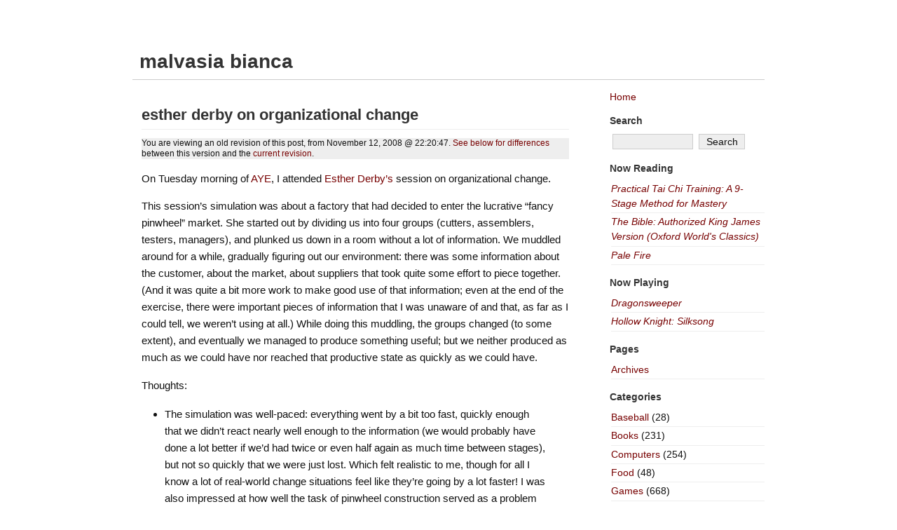

--- FILE ---
content_type: text/html; charset=UTF-8
request_url: https://malvasiabianca.org/archives/2008/11/esther-derby-on-organizational-change/?rev=1277
body_size: 12943
content:
<!DOCTYPE html PUBLIC "-//W3C//DTD XHTML 1.0 Transitional//EN" "http://www.w3.org/TR/xhtml1/DTD/xhtml1-transitional.dtd">
<!-- Don't underestimate the Power of the Source -->

<html xmlns="http://www.w3.org/1999/xhtml" lang="en-US">

<head profile="http://gmpg.org/xfn/11">
	<meta http-equiv="Content-Type" content="text/html; charset=UTF-8" />
<title>
	 esther derby on organizational change  |   malvasia bianca	</title>

	
	<link type="text/css" href="https://malvasiabianca.org/wp-content/themes/basic2col/css/classes.css" media="all" rel="stylesheet" />
	<link type="text/css" href="https://malvasiabianca.org/wp-content/themes/customb2c/style.css" media="screen" rel="stylesheet" />
<!--[if lte IE 7]>
	<link type="text/css" href="https://malvasiabianca.org/wp-content/themes/customb2c/style-ie.css" media="screen" rel="stylesheet" />
<![endif]-->
	<link type="text/css" href="https://malvasiabianca.org/wp-content/themes/basic2col/css/print.css" media="print" rel="stylesheet" />

	

	<link rel="alternate" type="application/rss+xml" title="RSS 2.0" href="https://malvasiabianca.org/feed/" />
	<link rel="alternate" type="text/xml" title="RSS .92" href="https://malvasiabianca.org/feed/rss/" />
	<link rel="alternate" type="application/atom+xml" title="Atom 0.3" href="https://malvasiabianca.org/feed/atom/" />
	<link rel="pingback" href="https://malvasiabianca.org/xmlrpc.php" />
		<link rel='archives' title='December 2025' href='https://malvasiabianca.org/archives/2025/12/' />
	<link rel='archives' title='November 2025' href='https://malvasiabianca.org/archives/2025/11/' />
	<link rel='archives' title='October 2025' href='https://malvasiabianca.org/archives/2025/10/' />
	<link rel='archives' title='September 2025' href='https://malvasiabianca.org/archives/2025/09/' />
	<link rel='archives' title='July 2025' href='https://malvasiabianca.org/archives/2025/07/' />
	<link rel='archives' title='June 2025' href='https://malvasiabianca.org/archives/2025/06/' />
	<link rel='archives' title='April 2025' href='https://malvasiabianca.org/archives/2025/04/' />
	<link rel='archives' title='March 2025' href='https://malvasiabianca.org/archives/2025/03/' />
	<link rel='archives' title='January 2025' href='https://malvasiabianca.org/archives/2025/01/' />
	<link rel='archives' title='December 2024' href='https://malvasiabianca.org/archives/2024/12/' />
	<link rel='archives' title='November 2024' href='https://malvasiabianca.org/archives/2024/11/' />
	<link rel='archives' title='October 2024' href='https://malvasiabianca.org/archives/2024/10/' />
	<link rel='archives' title='September 2024' href='https://malvasiabianca.org/archives/2024/09/' />
	<link rel='archives' title='August 2024' href='https://malvasiabianca.org/archives/2024/08/' />
	<link rel='archives' title='July 2024' href='https://malvasiabianca.org/archives/2024/07/' />
	<link rel='archives' title='June 2024' href='https://malvasiabianca.org/archives/2024/06/' />
	<link rel='archives' title='May 2024' href='https://malvasiabianca.org/archives/2024/05/' />
	<link rel='archives' title='April 2024' href='https://malvasiabianca.org/archives/2024/04/' />
	<link rel='archives' title='February 2024' href='https://malvasiabianca.org/archives/2024/02/' />
	<link rel='archives' title='January 2024' href='https://malvasiabianca.org/archives/2024/01/' />
	<link rel='archives' title='December 2023' href='https://malvasiabianca.org/archives/2023/12/' />
	<link rel='archives' title='November 2023' href='https://malvasiabianca.org/archives/2023/11/' />
	<link rel='archives' title='October 2023' href='https://malvasiabianca.org/archives/2023/10/' />
	<link rel='archives' title='September 2023' href='https://malvasiabianca.org/archives/2023/09/' />
	<link rel='archives' title='August 2023' href='https://malvasiabianca.org/archives/2023/08/' />
	<link rel='archives' title='July 2023' href='https://malvasiabianca.org/archives/2023/07/' />
	<link rel='archives' title='May 2023' href='https://malvasiabianca.org/archives/2023/05/' />
	<link rel='archives' title='April 2023' href='https://malvasiabianca.org/archives/2023/04/' />
	<link rel='archives' title='March 2023' href='https://malvasiabianca.org/archives/2023/03/' />
	<link rel='archives' title='February 2023' href='https://malvasiabianca.org/archives/2023/02/' />
	<link rel='archives' title='January 2023' href='https://malvasiabianca.org/archives/2023/01/' />
	<link rel='archives' title='December 2022' href='https://malvasiabianca.org/archives/2022/12/' />
	<link rel='archives' title='November 2022' href='https://malvasiabianca.org/archives/2022/11/' />
	<link rel='archives' title='October 2022' href='https://malvasiabianca.org/archives/2022/10/' />
	<link rel='archives' title='September 2022' href='https://malvasiabianca.org/archives/2022/09/' />
	<link rel='archives' title='August 2022' href='https://malvasiabianca.org/archives/2022/08/' />
	<link rel='archives' title='July 2022' href='https://malvasiabianca.org/archives/2022/07/' />
	<link rel='archives' title='May 2022' href='https://malvasiabianca.org/archives/2022/05/' />
	<link rel='archives' title='April 2022' href='https://malvasiabianca.org/archives/2022/04/' />
	<link rel='archives' title='March 2022' href='https://malvasiabianca.org/archives/2022/03/' />
	<link rel='archives' title='February 2022' href='https://malvasiabianca.org/archives/2022/02/' />
	<link rel='archives' title='January 2022' href='https://malvasiabianca.org/archives/2022/01/' />
	<link rel='archives' title='December 2021' href='https://malvasiabianca.org/archives/2021/12/' />
	<link rel='archives' title='November 2021' href='https://malvasiabianca.org/archives/2021/11/' />
	<link rel='archives' title='October 2021' href='https://malvasiabianca.org/archives/2021/10/' />
	<link rel='archives' title='September 2021' href='https://malvasiabianca.org/archives/2021/09/' />
	<link rel='archives' title='August 2021' href='https://malvasiabianca.org/archives/2021/08/' />
	<link rel='archives' title='July 2021' href='https://malvasiabianca.org/archives/2021/07/' />
	<link rel='archives' title='June 2021' href='https://malvasiabianca.org/archives/2021/06/' />
	<link rel='archives' title='May 2021' href='https://malvasiabianca.org/archives/2021/05/' />
	<link rel='archives' title='April 2021' href='https://malvasiabianca.org/archives/2021/04/' />
	<link rel='archives' title='March 2021' href='https://malvasiabianca.org/archives/2021/03/' />
	<link rel='archives' title='February 2021' href='https://malvasiabianca.org/archives/2021/02/' />
	<link rel='archives' title='January 2021' href='https://malvasiabianca.org/archives/2021/01/' />
	<link rel='archives' title='December 2020' href='https://malvasiabianca.org/archives/2020/12/' />
	<link rel='archives' title='November 2020' href='https://malvasiabianca.org/archives/2020/11/' />
	<link rel='archives' title='October 2020' href='https://malvasiabianca.org/archives/2020/10/' />
	<link rel='archives' title='September 2020' href='https://malvasiabianca.org/archives/2020/09/' />
	<link rel='archives' title='August 2020' href='https://malvasiabianca.org/archives/2020/08/' />
	<link rel='archives' title='June 2020' href='https://malvasiabianca.org/archives/2020/06/' />
	<link rel='archives' title='May 2020' href='https://malvasiabianca.org/archives/2020/05/' />
	<link rel='archives' title='April 2020' href='https://malvasiabianca.org/archives/2020/04/' />
	<link rel='archives' title='March 2020' href='https://malvasiabianca.org/archives/2020/03/' />
	<link rel='archives' title='February 2020' href='https://malvasiabianca.org/archives/2020/02/' />
	<link rel='archives' title='January 2020' href='https://malvasiabianca.org/archives/2020/01/' />
	<link rel='archives' title='December 2019' href='https://malvasiabianca.org/archives/2019/12/' />
	<link rel='archives' title='November 2019' href='https://malvasiabianca.org/archives/2019/11/' />
	<link rel='archives' title='October 2019' href='https://malvasiabianca.org/archives/2019/10/' />
	<link rel='archives' title='September 2019' href='https://malvasiabianca.org/archives/2019/09/' />
	<link rel='archives' title='August 2019' href='https://malvasiabianca.org/archives/2019/08/' />
	<link rel='archives' title='July 2019' href='https://malvasiabianca.org/archives/2019/07/' />
	<link rel='archives' title='June 2019' href='https://malvasiabianca.org/archives/2019/06/' />
	<link rel='archives' title='May 2019' href='https://malvasiabianca.org/archives/2019/05/' />
	<link rel='archives' title='April 2019' href='https://malvasiabianca.org/archives/2019/04/' />
	<link rel='archives' title='March 2019' href='https://malvasiabianca.org/archives/2019/03/' />
	<link rel='archives' title='February 2019' href='https://malvasiabianca.org/archives/2019/02/' />
	<link rel='archives' title='January 2019' href='https://malvasiabianca.org/archives/2019/01/' />
	<link rel='archives' title='December 2018' href='https://malvasiabianca.org/archives/2018/12/' />
	<link rel='archives' title='November 2018' href='https://malvasiabianca.org/archives/2018/11/' />
	<link rel='archives' title='October 2018' href='https://malvasiabianca.org/archives/2018/10/' />
	<link rel='archives' title='September 2018' href='https://malvasiabianca.org/archives/2018/09/' />
	<link rel='archives' title='August 2018' href='https://malvasiabianca.org/archives/2018/08/' />
	<link rel='archives' title='July 2018' href='https://malvasiabianca.org/archives/2018/07/' />
	<link rel='archives' title='June 2018' href='https://malvasiabianca.org/archives/2018/06/' />
	<link rel='archives' title='May 2018' href='https://malvasiabianca.org/archives/2018/05/' />
	<link rel='archives' title='April 2018' href='https://malvasiabianca.org/archives/2018/04/' />
	<link rel='archives' title='March 2018' href='https://malvasiabianca.org/archives/2018/03/' />
	<link rel='archives' title='February 2018' href='https://malvasiabianca.org/archives/2018/02/' />
	<link rel='archives' title='January 2018' href='https://malvasiabianca.org/archives/2018/01/' />
	<link rel='archives' title='December 2017' href='https://malvasiabianca.org/archives/2017/12/' />
	<link rel='archives' title='November 2017' href='https://malvasiabianca.org/archives/2017/11/' />
	<link rel='archives' title='October 2017' href='https://malvasiabianca.org/archives/2017/10/' />
	<link rel='archives' title='September 2017' href='https://malvasiabianca.org/archives/2017/09/' />
	<link rel='archives' title='August 2017' href='https://malvasiabianca.org/archives/2017/08/' />
	<link rel='archives' title='July 2017' href='https://malvasiabianca.org/archives/2017/07/' />
	<link rel='archives' title='June 2017' href='https://malvasiabianca.org/archives/2017/06/' />
	<link rel='archives' title='May 2017' href='https://malvasiabianca.org/archives/2017/05/' />
	<link rel='archives' title='March 2017' href='https://malvasiabianca.org/archives/2017/03/' />
	<link rel='archives' title='February 2017' href='https://malvasiabianca.org/archives/2017/02/' />
	<link rel='archives' title='January 2017' href='https://malvasiabianca.org/archives/2017/01/' />
	<link rel='archives' title='December 2016' href='https://malvasiabianca.org/archives/2016/12/' />
	<link rel='archives' title='November 2016' href='https://malvasiabianca.org/archives/2016/11/' />
	<link rel='archives' title='October 2016' href='https://malvasiabianca.org/archives/2016/10/' />
	<link rel='archives' title='September 2016' href='https://malvasiabianca.org/archives/2016/09/' />
	<link rel='archives' title='August 2016' href='https://malvasiabianca.org/archives/2016/08/' />
	<link rel='archives' title='July 2016' href='https://malvasiabianca.org/archives/2016/07/' />
	<link rel='archives' title='June 2016' href='https://malvasiabianca.org/archives/2016/06/' />
	<link rel='archives' title='May 2016' href='https://malvasiabianca.org/archives/2016/05/' />
	<link rel='archives' title='April 2016' href='https://malvasiabianca.org/archives/2016/04/' />
	<link rel='archives' title='March 2016' href='https://malvasiabianca.org/archives/2016/03/' />
	<link rel='archives' title='January 2016' href='https://malvasiabianca.org/archives/2016/01/' />
	<link rel='archives' title='December 2015' href='https://malvasiabianca.org/archives/2015/12/' />
	<link rel='archives' title='November 2015' href='https://malvasiabianca.org/archives/2015/11/' />
	<link rel='archives' title='October 2015' href='https://malvasiabianca.org/archives/2015/10/' />
	<link rel='archives' title='September 2015' href='https://malvasiabianca.org/archives/2015/09/' />
	<link rel='archives' title='August 2015' href='https://malvasiabianca.org/archives/2015/08/' />
	<link rel='archives' title='July 2015' href='https://malvasiabianca.org/archives/2015/07/' />
	<link rel='archives' title='June 2015' href='https://malvasiabianca.org/archives/2015/06/' />
	<link rel='archives' title='May 2015' href='https://malvasiabianca.org/archives/2015/05/' />
	<link rel='archives' title='April 2015' href='https://malvasiabianca.org/archives/2015/04/' />
	<link rel='archives' title='March 2015' href='https://malvasiabianca.org/archives/2015/03/' />
	<link rel='archives' title='February 2015' href='https://malvasiabianca.org/archives/2015/02/' />
	<link rel='archives' title='January 2015' href='https://malvasiabianca.org/archives/2015/01/' />
	<link rel='archives' title='December 2014' href='https://malvasiabianca.org/archives/2014/12/' />
	<link rel='archives' title='November 2014' href='https://malvasiabianca.org/archives/2014/11/' />
	<link rel='archives' title='October 2014' href='https://malvasiabianca.org/archives/2014/10/' />
	<link rel='archives' title='September 2014' href='https://malvasiabianca.org/archives/2014/09/' />
	<link rel='archives' title='August 2014' href='https://malvasiabianca.org/archives/2014/08/' />
	<link rel='archives' title='July 2014' href='https://malvasiabianca.org/archives/2014/07/' />
	<link rel='archives' title='June 2014' href='https://malvasiabianca.org/archives/2014/06/' />
	<link rel='archives' title='May 2014' href='https://malvasiabianca.org/archives/2014/05/' />
	<link rel='archives' title='April 2014' href='https://malvasiabianca.org/archives/2014/04/' />
	<link rel='archives' title='March 2014' href='https://malvasiabianca.org/archives/2014/03/' />
	<link rel='archives' title='February 2014' href='https://malvasiabianca.org/archives/2014/02/' />
	<link rel='archives' title='January 2014' href='https://malvasiabianca.org/archives/2014/01/' />
	<link rel='archives' title='December 2013' href='https://malvasiabianca.org/archives/2013/12/' />
	<link rel='archives' title='November 2013' href='https://malvasiabianca.org/archives/2013/11/' />
	<link rel='archives' title='October 2013' href='https://malvasiabianca.org/archives/2013/10/' />
	<link rel='archives' title='September 2013' href='https://malvasiabianca.org/archives/2013/09/' />
	<link rel='archives' title='August 2013' href='https://malvasiabianca.org/archives/2013/08/' />
	<link rel='archives' title='July 2013' href='https://malvasiabianca.org/archives/2013/07/' />
	<link rel='archives' title='June 2013' href='https://malvasiabianca.org/archives/2013/06/' />
	<link rel='archives' title='May 2013' href='https://malvasiabianca.org/archives/2013/05/' />
	<link rel='archives' title='April 2013' href='https://malvasiabianca.org/archives/2013/04/' />
	<link rel='archives' title='March 2013' href='https://malvasiabianca.org/archives/2013/03/' />
	<link rel='archives' title='February 2013' href='https://malvasiabianca.org/archives/2013/02/' />
	<link rel='archives' title='January 2013' href='https://malvasiabianca.org/archives/2013/01/' />
	<link rel='archives' title='December 2012' href='https://malvasiabianca.org/archives/2012/12/' />
	<link rel='archives' title='November 2012' href='https://malvasiabianca.org/archives/2012/11/' />
	<link rel='archives' title='October 2012' href='https://malvasiabianca.org/archives/2012/10/' />
	<link rel='archives' title='September 2012' href='https://malvasiabianca.org/archives/2012/09/' />
	<link rel='archives' title='August 2012' href='https://malvasiabianca.org/archives/2012/08/' />
	<link rel='archives' title='July 2012' href='https://malvasiabianca.org/archives/2012/07/' />
	<link rel='archives' title='June 2012' href='https://malvasiabianca.org/archives/2012/06/' />
	<link rel='archives' title='May 2012' href='https://malvasiabianca.org/archives/2012/05/' />
	<link rel='archives' title='April 2012' href='https://malvasiabianca.org/archives/2012/04/' />
	<link rel='archives' title='March 2012' href='https://malvasiabianca.org/archives/2012/03/' />
	<link rel='archives' title='February 2012' href='https://malvasiabianca.org/archives/2012/02/' />
	<link rel='archives' title='January 2012' href='https://malvasiabianca.org/archives/2012/01/' />
	<link rel='archives' title='December 2011' href='https://malvasiabianca.org/archives/2011/12/' />
	<link rel='archives' title='November 2011' href='https://malvasiabianca.org/archives/2011/11/' />
	<link rel='archives' title='October 2011' href='https://malvasiabianca.org/archives/2011/10/' />
	<link rel='archives' title='September 2011' href='https://malvasiabianca.org/archives/2011/09/' />
	<link rel='archives' title='August 2011' href='https://malvasiabianca.org/archives/2011/08/' />
	<link rel='archives' title='July 2011' href='https://malvasiabianca.org/archives/2011/07/' />
	<link rel='archives' title='June 2011' href='https://malvasiabianca.org/archives/2011/06/' />
	<link rel='archives' title='May 2011' href='https://malvasiabianca.org/archives/2011/05/' />
	<link rel='archives' title='April 2011' href='https://malvasiabianca.org/archives/2011/04/' />
	<link rel='archives' title='March 2011' href='https://malvasiabianca.org/archives/2011/03/' />
	<link rel='archives' title='February 2011' href='https://malvasiabianca.org/archives/2011/02/' />
	<link rel='archives' title='January 2011' href='https://malvasiabianca.org/archives/2011/01/' />
	<link rel='archives' title='December 2010' href='https://malvasiabianca.org/archives/2010/12/' />
	<link rel='archives' title='November 2010' href='https://malvasiabianca.org/archives/2010/11/' />
	<link rel='archives' title='October 2010' href='https://malvasiabianca.org/archives/2010/10/' />
	<link rel='archives' title='September 2010' href='https://malvasiabianca.org/archives/2010/09/' />
	<link rel='archives' title='August 2010' href='https://malvasiabianca.org/archives/2010/08/' />
	<link rel='archives' title='July 2010' href='https://malvasiabianca.org/archives/2010/07/' />
	<link rel='archives' title='June 2010' href='https://malvasiabianca.org/archives/2010/06/' />
	<link rel='archives' title='May 2010' href='https://malvasiabianca.org/archives/2010/05/' />
	<link rel='archives' title='April 2010' href='https://malvasiabianca.org/archives/2010/04/' />
	<link rel='archives' title='March 2010' href='https://malvasiabianca.org/archives/2010/03/' />
	<link rel='archives' title='February 2010' href='https://malvasiabianca.org/archives/2010/02/' />
	<link rel='archives' title='January 2010' href='https://malvasiabianca.org/archives/2010/01/' />
	<link rel='archives' title='December 2009' href='https://malvasiabianca.org/archives/2009/12/' />
	<link rel='archives' title='November 2009' href='https://malvasiabianca.org/archives/2009/11/' />
	<link rel='archives' title='October 2009' href='https://malvasiabianca.org/archives/2009/10/' />
	<link rel='archives' title='September 2009' href='https://malvasiabianca.org/archives/2009/09/' />
	<link rel='archives' title='August 2009' href='https://malvasiabianca.org/archives/2009/08/' />
	<link rel='archives' title='July 2009' href='https://malvasiabianca.org/archives/2009/07/' />
	<link rel='archives' title='June 2009' href='https://malvasiabianca.org/archives/2009/06/' />
	<link rel='archives' title='May 2009' href='https://malvasiabianca.org/archives/2009/05/' />
	<link rel='archives' title='April 2009' href='https://malvasiabianca.org/archives/2009/04/' />
	<link rel='archives' title='March 2009' href='https://malvasiabianca.org/archives/2009/03/' />
	<link rel='archives' title='February 2009' href='https://malvasiabianca.org/archives/2009/02/' />
	<link rel='archives' title='January 2009' href='https://malvasiabianca.org/archives/2009/01/' />
	<link rel='archives' title='December 2008' href='https://malvasiabianca.org/archives/2008/12/' />
	<link rel='archives' title='November 2008' href='https://malvasiabianca.org/archives/2008/11/' />
	<link rel='archives' title='October 2008' href='https://malvasiabianca.org/archives/2008/10/' />
	<link rel='archives' title='September 2008' href='https://malvasiabianca.org/archives/2008/09/' />
	<link rel='archives' title='August 2008' href='https://malvasiabianca.org/archives/2008/08/' />
	<link rel='archives' title='July 2008' href='https://malvasiabianca.org/archives/2008/07/' />
	<link rel='archives' title='June 2008' href='https://malvasiabianca.org/archives/2008/06/' />
	<link rel='archives' title='May 2008' href='https://malvasiabianca.org/archives/2008/05/' />
	<link rel='archives' title='April 2008' href='https://malvasiabianca.org/archives/2008/04/' />
	<link rel='archives' title='March 2008' href='https://malvasiabianca.org/archives/2008/03/' />
	<link rel='archives' title='February 2008' href='https://malvasiabianca.org/archives/2008/02/' />
	<link rel='archives' title='January 2008' href='https://malvasiabianca.org/archives/2008/01/' />
	<link rel='archives' title='December 2007' href='https://malvasiabianca.org/archives/2007/12/' />
	<link rel='archives' title='November 2007' href='https://malvasiabianca.org/archives/2007/11/' />
	<link rel='archives' title='October 2007' href='https://malvasiabianca.org/archives/2007/10/' />
	<link rel='archives' title='September 2007' href='https://malvasiabianca.org/archives/2007/09/' />
	<link rel='archives' title='August 2007' href='https://malvasiabianca.org/archives/2007/08/' />
	<link rel='archives' title='July 2007' href='https://malvasiabianca.org/archives/2007/07/' />
	<link rel='archives' title='June 2007' href='https://malvasiabianca.org/archives/2007/06/' />
	<link rel='archives' title='May 2007' href='https://malvasiabianca.org/archives/2007/05/' />
	<link rel='archives' title='April 2007' href='https://malvasiabianca.org/archives/2007/04/' />
	<link rel='archives' title='March 2007' href='https://malvasiabianca.org/archives/2007/03/' />
	<link rel='archives' title='February 2007' href='https://malvasiabianca.org/archives/2007/02/' />
	<link rel='archives' title='January 2007' href='https://malvasiabianca.org/archives/2007/01/' />
	<link rel='archives' title='December 2006' href='https://malvasiabianca.org/archives/2006/12/' />
	<link rel='archives' title='November 2006' href='https://malvasiabianca.org/archives/2006/11/' />
	<link rel='archives' title='October 2006' href='https://malvasiabianca.org/archives/2006/10/' />
	<link rel='archives' title='September 2006' href='https://malvasiabianca.org/archives/2006/09/' />
	<link rel='archives' title='August 2006' href='https://malvasiabianca.org/archives/2006/08/' />
	<link rel='archives' title='July 2006' href='https://malvasiabianca.org/archives/2006/07/' />
	<link rel='archives' title='June 2006' href='https://malvasiabianca.org/archives/2006/06/' />
	<link rel='archives' title='May 2006' href='https://malvasiabianca.org/archives/2006/05/' />
	<link rel='archives' title='April 2006' href='https://malvasiabianca.org/archives/2006/04/' />
	<link rel='archives' title='March 2006' href='https://malvasiabianca.org/archives/2006/03/' />
	<link rel='archives' title='February 2006' href='https://malvasiabianca.org/archives/2006/02/' />
	<link rel='archives' title='January 2006' href='https://malvasiabianca.org/archives/2006/01/' />
	<link rel='archives' title='December 2005' href='https://malvasiabianca.org/archives/2005/12/' />
	<link rel='archives' title='November 2005' href='https://malvasiabianca.org/archives/2005/11/' />
	<link rel='archives' title='October 2005' href='https://malvasiabianca.org/archives/2005/10/' />
	<link rel='archives' title='September 2005' href='https://malvasiabianca.org/archives/2005/09/' />
	<link rel='archives' title='August 2005' href='https://malvasiabianca.org/archives/2005/08/' />
	<link rel='archives' title='July 2005' href='https://malvasiabianca.org/archives/2005/07/' />
	<link rel='archives' title='June 2005' href='https://malvasiabianca.org/archives/2005/06/' />
	<link rel='archives' title='May 2005' href='https://malvasiabianca.org/archives/2005/05/' />
	<link rel='archives' title='April 2005' href='https://malvasiabianca.org/archives/2005/04/' />
	<link rel='archives' title='March 2005' href='https://malvasiabianca.org/archives/2005/03/' />
	<link rel='archives' title='February 2005' href='https://malvasiabianca.org/archives/2005/02/' />
	<link rel='archives' title='January 2005' href='https://malvasiabianca.org/archives/2005/01/' />
	<link rel='archives' title='December 2004' href='https://malvasiabianca.org/archives/2004/12/' />
	<link rel='archives' title='November 2004' href='https://malvasiabianca.org/archives/2004/11/' />
	<link rel='archives' title='October 2004' href='https://malvasiabianca.org/archives/2004/10/' />
	<link rel='archives' title='September 2004' href='https://malvasiabianca.org/archives/2004/09/' />
	<meta name='robots' content='max-image-preview:large' />
<link rel='dns-prefetch' href='//secure.gravatar.com' />
<link rel='dns-prefetch' href='//stats.wp.com' />
<link rel='dns-prefetch' href='//v0.wordpress.com' />
<link rel="alternate" title="oEmbed (JSON)" type="application/json+oembed" href="https://malvasiabianca.org/wp-json/oembed/1.0/embed?url=https%3A%2F%2Fmalvasiabianca.org%2Farchives%2F2008%2F11%2Festher-derby-on-organizational-change%2F" />
<style id='wp-img-auto-sizes-contain-inline-css' type='text/css'>
img:is([sizes=auto i],[sizes^="auto," i]){contain-intrinsic-size:3000px 1500px}
/*# sourceURL=wp-img-auto-sizes-contain-inline-css */
</style>
<style id='wp-emoji-styles-inline-css' type='text/css'>

	img.wp-smiley, img.emoji {
		display: inline !important;
		border: none !important;
		box-shadow: none !important;
		height: 1em !important;
		width: 1em !important;
		margin: 0 0.07em !important;
		vertical-align: -0.1em !important;
		background: none !important;
		padding: 0 !important;
	}
/*# sourceURL=wp-emoji-styles-inline-css */
</style>
<style id='wp-block-library-inline-css' type='text/css'>
:root{--wp-block-synced-color:#7a00df;--wp-block-synced-color--rgb:122,0,223;--wp-bound-block-color:var(--wp-block-synced-color);--wp-editor-canvas-background:#ddd;--wp-admin-theme-color:#007cba;--wp-admin-theme-color--rgb:0,124,186;--wp-admin-theme-color-darker-10:#006ba1;--wp-admin-theme-color-darker-10--rgb:0,107,160.5;--wp-admin-theme-color-darker-20:#005a87;--wp-admin-theme-color-darker-20--rgb:0,90,135;--wp-admin-border-width-focus:2px}@media (min-resolution:192dpi){:root{--wp-admin-border-width-focus:1.5px}}.wp-element-button{cursor:pointer}:root .has-very-light-gray-background-color{background-color:#eee}:root .has-very-dark-gray-background-color{background-color:#313131}:root .has-very-light-gray-color{color:#eee}:root .has-very-dark-gray-color{color:#313131}:root .has-vivid-green-cyan-to-vivid-cyan-blue-gradient-background{background:linear-gradient(135deg,#00d084,#0693e3)}:root .has-purple-crush-gradient-background{background:linear-gradient(135deg,#34e2e4,#4721fb 50%,#ab1dfe)}:root .has-hazy-dawn-gradient-background{background:linear-gradient(135deg,#faaca8,#dad0ec)}:root .has-subdued-olive-gradient-background{background:linear-gradient(135deg,#fafae1,#67a671)}:root .has-atomic-cream-gradient-background{background:linear-gradient(135deg,#fdd79a,#004a59)}:root .has-nightshade-gradient-background{background:linear-gradient(135deg,#330968,#31cdcf)}:root .has-midnight-gradient-background{background:linear-gradient(135deg,#020381,#2874fc)}:root{--wp--preset--font-size--normal:16px;--wp--preset--font-size--huge:42px}.has-regular-font-size{font-size:1em}.has-larger-font-size{font-size:2.625em}.has-normal-font-size{font-size:var(--wp--preset--font-size--normal)}.has-huge-font-size{font-size:var(--wp--preset--font-size--huge)}.has-text-align-center{text-align:center}.has-text-align-left{text-align:left}.has-text-align-right{text-align:right}.has-fit-text{white-space:nowrap!important}#end-resizable-editor-section{display:none}.aligncenter{clear:both}.items-justified-left{justify-content:flex-start}.items-justified-center{justify-content:center}.items-justified-right{justify-content:flex-end}.items-justified-space-between{justify-content:space-between}.screen-reader-text{border:0;clip-path:inset(50%);height:1px;margin:-1px;overflow:hidden;padding:0;position:absolute;width:1px;word-wrap:normal!important}.screen-reader-text:focus{background-color:#ddd;clip-path:none;color:#444;display:block;font-size:1em;height:auto;left:5px;line-height:normal;padding:15px 23px 14px;text-decoration:none;top:5px;width:auto;z-index:100000}html :where(.has-border-color){border-style:solid}html :where([style*=border-top-color]){border-top-style:solid}html :where([style*=border-right-color]){border-right-style:solid}html :where([style*=border-bottom-color]){border-bottom-style:solid}html :where([style*=border-left-color]){border-left-style:solid}html :where([style*=border-width]){border-style:solid}html :where([style*=border-top-width]){border-top-style:solid}html :where([style*=border-right-width]){border-right-style:solid}html :where([style*=border-bottom-width]){border-bottom-style:solid}html :where([style*=border-left-width]){border-left-style:solid}html :where(img[class*=wp-image-]){height:auto;max-width:100%}:where(figure){margin:0 0 1em}html :where(.is-position-sticky){--wp-admin--admin-bar--position-offset:var(--wp-admin--admin-bar--height,0px)}@media screen and (max-width:600px){html :where(.is-position-sticky){--wp-admin--admin-bar--position-offset:0px}}

/*# sourceURL=wp-block-library-inline-css */
</style><style id='global-styles-inline-css' type='text/css'>
:root{--wp--preset--aspect-ratio--square: 1;--wp--preset--aspect-ratio--4-3: 4/3;--wp--preset--aspect-ratio--3-4: 3/4;--wp--preset--aspect-ratio--3-2: 3/2;--wp--preset--aspect-ratio--2-3: 2/3;--wp--preset--aspect-ratio--16-9: 16/9;--wp--preset--aspect-ratio--9-16: 9/16;--wp--preset--color--black: #000000;--wp--preset--color--cyan-bluish-gray: #abb8c3;--wp--preset--color--white: #ffffff;--wp--preset--color--pale-pink: #f78da7;--wp--preset--color--vivid-red: #cf2e2e;--wp--preset--color--luminous-vivid-orange: #ff6900;--wp--preset--color--luminous-vivid-amber: #fcb900;--wp--preset--color--light-green-cyan: #7bdcb5;--wp--preset--color--vivid-green-cyan: #00d084;--wp--preset--color--pale-cyan-blue: #8ed1fc;--wp--preset--color--vivid-cyan-blue: #0693e3;--wp--preset--color--vivid-purple: #9b51e0;--wp--preset--gradient--vivid-cyan-blue-to-vivid-purple: linear-gradient(135deg,rgb(6,147,227) 0%,rgb(155,81,224) 100%);--wp--preset--gradient--light-green-cyan-to-vivid-green-cyan: linear-gradient(135deg,rgb(122,220,180) 0%,rgb(0,208,130) 100%);--wp--preset--gradient--luminous-vivid-amber-to-luminous-vivid-orange: linear-gradient(135deg,rgb(252,185,0) 0%,rgb(255,105,0) 100%);--wp--preset--gradient--luminous-vivid-orange-to-vivid-red: linear-gradient(135deg,rgb(255,105,0) 0%,rgb(207,46,46) 100%);--wp--preset--gradient--very-light-gray-to-cyan-bluish-gray: linear-gradient(135deg,rgb(238,238,238) 0%,rgb(169,184,195) 100%);--wp--preset--gradient--cool-to-warm-spectrum: linear-gradient(135deg,rgb(74,234,220) 0%,rgb(151,120,209) 20%,rgb(207,42,186) 40%,rgb(238,44,130) 60%,rgb(251,105,98) 80%,rgb(254,248,76) 100%);--wp--preset--gradient--blush-light-purple: linear-gradient(135deg,rgb(255,206,236) 0%,rgb(152,150,240) 100%);--wp--preset--gradient--blush-bordeaux: linear-gradient(135deg,rgb(254,205,165) 0%,rgb(254,45,45) 50%,rgb(107,0,62) 100%);--wp--preset--gradient--luminous-dusk: linear-gradient(135deg,rgb(255,203,112) 0%,rgb(199,81,192) 50%,rgb(65,88,208) 100%);--wp--preset--gradient--pale-ocean: linear-gradient(135deg,rgb(255,245,203) 0%,rgb(182,227,212) 50%,rgb(51,167,181) 100%);--wp--preset--gradient--electric-grass: linear-gradient(135deg,rgb(202,248,128) 0%,rgb(113,206,126) 100%);--wp--preset--gradient--midnight: linear-gradient(135deg,rgb(2,3,129) 0%,rgb(40,116,252) 100%);--wp--preset--font-size--small: 13px;--wp--preset--font-size--medium: 20px;--wp--preset--font-size--large: 36px;--wp--preset--font-size--x-large: 42px;--wp--preset--spacing--20: 0.44rem;--wp--preset--spacing--30: 0.67rem;--wp--preset--spacing--40: 1rem;--wp--preset--spacing--50: 1.5rem;--wp--preset--spacing--60: 2.25rem;--wp--preset--spacing--70: 3.38rem;--wp--preset--spacing--80: 5.06rem;--wp--preset--shadow--natural: 6px 6px 9px rgba(0, 0, 0, 0.2);--wp--preset--shadow--deep: 12px 12px 50px rgba(0, 0, 0, 0.4);--wp--preset--shadow--sharp: 6px 6px 0px rgba(0, 0, 0, 0.2);--wp--preset--shadow--outlined: 6px 6px 0px -3px rgb(255, 255, 255), 6px 6px rgb(0, 0, 0);--wp--preset--shadow--crisp: 6px 6px 0px rgb(0, 0, 0);}:where(.is-layout-flex){gap: 0.5em;}:where(.is-layout-grid){gap: 0.5em;}body .is-layout-flex{display: flex;}.is-layout-flex{flex-wrap: wrap;align-items: center;}.is-layout-flex > :is(*, div){margin: 0;}body .is-layout-grid{display: grid;}.is-layout-grid > :is(*, div){margin: 0;}:where(.wp-block-columns.is-layout-flex){gap: 2em;}:where(.wp-block-columns.is-layout-grid){gap: 2em;}:where(.wp-block-post-template.is-layout-flex){gap: 1.25em;}:where(.wp-block-post-template.is-layout-grid){gap: 1.25em;}.has-black-color{color: var(--wp--preset--color--black) !important;}.has-cyan-bluish-gray-color{color: var(--wp--preset--color--cyan-bluish-gray) !important;}.has-white-color{color: var(--wp--preset--color--white) !important;}.has-pale-pink-color{color: var(--wp--preset--color--pale-pink) !important;}.has-vivid-red-color{color: var(--wp--preset--color--vivid-red) !important;}.has-luminous-vivid-orange-color{color: var(--wp--preset--color--luminous-vivid-orange) !important;}.has-luminous-vivid-amber-color{color: var(--wp--preset--color--luminous-vivid-amber) !important;}.has-light-green-cyan-color{color: var(--wp--preset--color--light-green-cyan) !important;}.has-vivid-green-cyan-color{color: var(--wp--preset--color--vivid-green-cyan) !important;}.has-pale-cyan-blue-color{color: var(--wp--preset--color--pale-cyan-blue) !important;}.has-vivid-cyan-blue-color{color: var(--wp--preset--color--vivid-cyan-blue) !important;}.has-vivid-purple-color{color: var(--wp--preset--color--vivid-purple) !important;}.has-black-background-color{background-color: var(--wp--preset--color--black) !important;}.has-cyan-bluish-gray-background-color{background-color: var(--wp--preset--color--cyan-bluish-gray) !important;}.has-white-background-color{background-color: var(--wp--preset--color--white) !important;}.has-pale-pink-background-color{background-color: var(--wp--preset--color--pale-pink) !important;}.has-vivid-red-background-color{background-color: var(--wp--preset--color--vivid-red) !important;}.has-luminous-vivid-orange-background-color{background-color: var(--wp--preset--color--luminous-vivid-orange) !important;}.has-luminous-vivid-amber-background-color{background-color: var(--wp--preset--color--luminous-vivid-amber) !important;}.has-light-green-cyan-background-color{background-color: var(--wp--preset--color--light-green-cyan) !important;}.has-vivid-green-cyan-background-color{background-color: var(--wp--preset--color--vivid-green-cyan) !important;}.has-pale-cyan-blue-background-color{background-color: var(--wp--preset--color--pale-cyan-blue) !important;}.has-vivid-cyan-blue-background-color{background-color: var(--wp--preset--color--vivid-cyan-blue) !important;}.has-vivid-purple-background-color{background-color: var(--wp--preset--color--vivid-purple) !important;}.has-black-border-color{border-color: var(--wp--preset--color--black) !important;}.has-cyan-bluish-gray-border-color{border-color: var(--wp--preset--color--cyan-bluish-gray) !important;}.has-white-border-color{border-color: var(--wp--preset--color--white) !important;}.has-pale-pink-border-color{border-color: var(--wp--preset--color--pale-pink) !important;}.has-vivid-red-border-color{border-color: var(--wp--preset--color--vivid-red) !important;}.has-luminous-vivid-orange-border-color{border-color: var(--wp--preset--color--luminous-vivid-orange) !important;}.has-luminous-vivid-amber-border-color{border-color: var(--wp--preset--color--luminous-vivid-amber) !important;}.has-light-green-cyan-border-color{border-color: var(--wp--preset--color--light-green-cyan) !important;}.has-vivid-green-cyan-border-color{border-color: var(--wp--preset--color--vivid-green-cyan) !important;}.has-pale-cyan-blue-border-color{border-color: var(--wp--preset--color--pale-cyan-blue) !important;}.has-vivid-cyan-blue-border-color{border-color: var(--wp--preset--color--vivid-cyan-blue) !important;}.has-vivid-purple-border-color{border-color: var(--wp--preset--color--vivid-purple) !important;}.has-vivid-cyan-blue-to-vivid-purple-gradient-background{background: var(--wp--preset--gradient--vivid-cyan-blue-to-vivid-purple) !important;}.has-light-green-cyan-to-vivid-green-cyan-gradient-background{background: var(--wp--preset--gradient--light-green-cyan-to-vivid-green-cyan) !important;}.has-luminous-vivid-amber-to-luminous-vivid-orange-gradient-background{background: var(--wp--preset--gradient--luminous-vivid-amber-to-luminous-vivid-orange) !important;}.has-luminous-vivid-orange-to-vivid-red-gradient-background{background: var(--wp--preset--gradient--luminous-vivid-orange-to-vivid-red) !important;}.has-very-light-gray-to-cyan-bluish-gray-gradient-background{background: var(--wp--preset--gradient--very-light-gray-to-cyan-bluish-gray) !important;}.has-cool-to-warm-spectrum-gradient-background{background: var(--wp--preset--gradient--cool-to-warm-spectrum) !important;}.has-blush-light-purple-gradient-background{background: var(--wp--preset--gradient--blush-light-purple) !important;}.has-blush-bordeaux-gradient-background{background: var(--wp--preset--gradient--blush-bordeaux) !important;}.has-luminous-dusk-gradient-background{background: var(--wp--preset--gradient--luminous-dusk) !important;}.has-pale-ocean-gradient-background{background: var(--wp--preset--gradient--pale-ocean) !important;}.has-electric-grass-gradient-background{background: var(--wp--preset--gradient--electric-grass) !important;}.has-midnight-gradient-background{background: var(--wp--preset--gradient--midnight) !important;}.has-small-font-size{font-size: var(--wp--preset--font-size--small) !important;}.has-medium-font-size{font-size: var(--wp--preset--font-size--medium) !important;}.has-large-font-size{font-size: var(--wp--preset--font-size--large) !important;}.has-x-large-font-size{font-size: var(--wp--preset--font-size--x-large) !important;}
/*# sourceURL=global-styles-inline-css */
</style>

<style id='classic-theme-styles-inline-css' type='text/css'>
/*! This file is auto-generated */
.wp-block-button__link{color:#fff;background-color:#32373c;border-radius:9999px;box-shadow:none;text-decoration:none;padding:calc(.667em + 2px) calc(1.333em + 2px);font-size:1.125em}.wp-block-file__button{background:#32373c;color:#fff;text-decoration:none}
/*# sourceURL=/wp-includes/css/classic-themes.min.css */
</style>
<link rel="https://api.w.org/" href="https://malvasiabianca.org/wp-json/" /><link rel="alternate" title="JSON" type="application/json" href="https://malvasiabianca.org/wp-json/wp/v2/posts/1261" /><link rel="EditURI" type="application/rsd+xml" title="RSD" href="https://malvasiabianca.org/xmlrpc.php?rsd" />
<meta name="generator" content="WordPress 6.9" />
<link rel="canonical" href="https://malvasiabianca.org/archives/2008/11/esther-derby-on-organizational-change/" />
<link rel='shortlink' href='https://wp.me/p2RJ4G-kl' />

<!-- Bad Behavior 2.2.24 run time: 2.955 ms -->
		<meta name="robots" content="noindex, nofollow" />
	<style>img#wpstats{display:none}</style>
		</head>

<body id="top" class="">


	
<div id="wrap">
	<div id="accessnav">
		[ <a href="#content">Content</a> | <a href="#sidebar">Sidebar</a> ]
	</div>

	<div id="header">
		<h1><a accesskey="h" href="https://malvasiabianca.org/">
		<span title="malvasia bianca">malvasia bianca</span></a></h1>

		<p></p>
	</div>


	

	<div id="content">
<!-- end header -->




<div class="post single" id="post-1261">



	<h2 id="pagetitle"><a href="https://malvasiabianca.org/archives/2008/11/esther-derby-on-organizational-change/" rel="bookmark">esther derby on organizational change</a></h2>
	
	 
	<div class="postcontent">
		<div class="revision-header"><p>You are viewing an old revision of this post, from November 12, 2008 @ 22:20:47. <a href="#revision-diffs">See below for differences</a> between this version and the <a href="https://malvasiabianca.org/archives/2008/11/esther-derby-on-organizational-change/">current revision</a>.</p></div>
<p>On Tuesday morning of <a href="http://www.ayeconference.com/">AYE</a>, I attended <a href="http://www.estherderby.com/">Esther Derby&#8217;s</a> session on organizational change.</p>
<p>This session&#8217;s simulation was about a factory that had decided to enter the lucrative &#8220;fancy pinwheel&#8221; market.  She started out by dividing us into four groups (cutters, assemblers, testers, managers), and plunked us down in a room without a lot of information.  We muddled around for a while, gradually figuring out our environment: there was some information about the customer, about the market, about suppliers that took quite some effort to piece together.  (And it was quite a bit more work to make good use of that information; even at the end of the exercise, there were important pieces of information that I was unaware of and that, as far as I could tell, we weren&#8217;t using at all.)  While doing this muddling, the groups changed (to some extent), and eventually we managed to produce something useful; but we neither produced as much as we could have nor reached that productive state as quickly as we could have.</p>
<p>Thoughts:</p>
<ul>
<li>The simulation was well-paced: everything went by a bit too fast, quickly enough that we didn&#8217;t react nearly well enough to the information (we would probably have done a lot better if we&#8217;d had twice or even half again as much time between stages), but not so quickly that we were just lost.  Which felt realistic to me, though for all I know a lot of real-world change situations feel like they&#8217;re going by a lot faster!  I was also impressed at how well the task of pinwheel construction served as a problem for us to work on.</li>
<li>There were (at least) three different kinds of groups in play: the pre-existing groups that we were assigned into, groups that formed out of their members&#8217; common interests, and groups that managers tried to form.  These didn&#8217;t overlap particularly well: e.g. when management decided to form an R&amp;D group, they didn&#8217;t realize that there were already people who&#8217;d started doing that without direction!</li>
<li>I was surprised at the power of the pre-existing groups: those were created out of nothing by handing us labels (whereas in a real-world situation they would be much much stronger), yet they had a strong life throughout the exercise.  I strengthened them in an effort to wrap my head around the situation, by asking people to display their group identifier in a more prominent fashion; in retrospect, I wonder if I hurt us more than I helped us by doing that?</li>
<li> People outside of groups were useful, too: just wandering around noticing stuff and seeing if information should be moved from place to place had its benefits.  In fact, that probably should have happened more, and the results should have been broadcast more publicly: in times of change, it may be more useful to spread new learning than it is to work off of your old instincts.  (There&#8217;s no point in running more quickly in the wrong direction.)</li>
<li>There are least two ways in which you should give extra care to information in a change situation.  In general, in such circumstances, people are grasping for information, and they fill in gaps by &#8220;horribilizing&#8221;.  (I.e. filling in gaps with the worst possible interpretation.)  So go out of your way to not hide information: even if people don&#8217;t need to know something, that doesn&#8217;t mean you should prevent them from learning that, and you probably want to go out of your way to overcommunicate.  (Side note: according to Esther, people have to hear something 30-40 times for it to sink in.)</li>
<li>But if you&#8217;re immersed in a sea of information, you&#8217;ll just stay in chaos: you need vision and guidance to get to the new status quo together.  So make sure to highlight (30-40 times!) the information that helps reinforce the new vision.  In this particular situation, I think there were a couple of pieces of information (scheduling for a constraint, and our best guess at the desired design) that should have been placed in a prominent location.</li>
<li>In particular, thinking in Theory of Constraints terms, we didn&#8217;t exploit the constraint effectively.  This exercise gave me a much more concrete appreciation of ToC than I&#8217;d had before: I&#8217;ve been struggling to apply it at work (I&#8217;ve been thinking about this for years and I <em>still</em> don&#8217;t know where our constraint really is), but this exercise made that focusing step much more vivid to me.</li>
</ul>
<p>She also passed out a lovely article about change involving her dog.  I haven&#8217;t yet found a copy online, but there&#8217;s an earlier version available in <a href="http://www.estherderby.com/weblog/2007/02/change-story.html">this blog post</a>.</p>
<div class="post-revisions">
<h4>Post Revisions:</h4>
<ul class="post-revisions">
	<li><a href="https://malvasiabianca.org/archives/2008/11/esther-derby-on-organizational-change/">November 13, 2008 @ 09:41:52 [Current Revision]</a> by David Carlton</li>
	<li>November 12, 2008 @ 22:20:47 by David Carlton</li>

</ul>
</div>
<div id="revision-diffs">
<h4>Changes:</h4>
<table class='diff is-split-view'>
<tbody>
<tr><th class="diff-deletedline" colspan="2">November 12, 2008 @ 22:20:47</th><th class="diff-addedline" colspan="2">Current Revision</th></tr>
<tr><th colspan="4">Content</th></tr>
<tr><td class='diff-context'><span class='screen-reader-text'>Unchanged: </span>On Tuesday morning of &lt;a href=&quot;http:// www.ayeconference.com/&quot;&gt;AYE&lt;/a&gt;, I attended &lt;a href=&quot;http:// www.estherderby.com/&quot;&gt;Esther Derby&#039;s&lt;/a&gt; session on organizational change.</td><td class='diff-context'><span class='screen-reader-text'>Unchanged: </span>On Tuesday morning of &lt;a href=&quot;http:// www.ayeconference.com/&quot;&gt;AYE&lt;/a&gt;, I attended &lt;a href=&quot;http:// www.estherderby.com/&quot;&gt;Esther Derby&#039;s&lt;/a&gt; session on organizational change.</td></tr>
<tr><td class='diff-context'><span class='screen-reader-text'>Unchanged: </span>This session&#039;s simulation was about a factory that had decided to enter the lucrative &quot;fancy pinwheel&quot; market. She started out by dividing us into four groups (cutters, assemblers, testers, managers), and plunked us down in a room without a lot of information. We muddled around for a while, gradually figuring out our environment: there was some information about the customer, about the market, about suppliers that took quite some effort to piece together. (And it was quite a bit more work to make good use of that information; even at the end of the exercise, there were important pieces of information that I was unaware of and that, as far as I could tell, we weren&#039;t using at all.) While doing this muddling, the groups changed (to some extent), and eventually we managed to produce something useful; but we neither produced as much as we could have nor reached that productive state as quickly as we could have.</td><td class='diff-context'><span class='screen-reader-text'>Unchanged: </span>This session&#039;s simulation was about a factory that had decided to enter the lucrative &quot;fancy pinwheel&quot; market. She started out by dividing us into four groups (cutters, assemblers, testers, managers), and plunked us down in a room without a lot of information. We muddled around for a while, gradually figuring out our environment: there was some information about the customer, about the market, about suppliers that took quite some effort to piece together. (And it was quite a bit more work to make good use of that information; even at the end of the exercise, there were important pieces of information that I was unaware of and that, as far as I could tell, we weren&#039;t using at all.) While doing this muddling, the groups changed (to some extent), and eventually we managed to produce something useful; but we neither produced as much as we could have nor reached that productive state as quickly as we could have.</td></tr>
<tr><td class='diff-context'><span class='screen-reader-text'>Unchanged: </span>Thoughts:</td><td class='diff-context'><span class='screen-reader-text'>Unchanged: </span>Thoughts:</td></tr>
<tr><td class='diff-context'><span class='screen-reader-text'>Unchanged: </span>&lt;ul&gt;</td><td class='diff-context'><span class='screen-reader-text'>Unchanged: </span>&lt;ul&gt;</td></tr>
<tr><td class='diff-context'><span class='screen-reader-text'>Unchanged: </span>&lt;li&gt;The simulation was well-paced: everything went by a bit too fast, quickly enough that we didn&#039;t react nearly well enough to the information (we would probably have done a lot better if we&#039;d had twice or even half again as much time between stages), but not so quickly that we were just lost. Which felt realistic to me, though for all I know a lot of real-world change situations feel like they&#039;re going by a lot faster! I was also impressed at how well the task of pinwheel construction served as a problem for us to work on.&lt;/li&gt;</td><td class='diff-context'><span class='screen-reader-text'>Unchanged: </span>&lt;li&gt;The simulation was well-paced: everything went by a bit too fast, quickly enough that we didn&#039;t react nearly well enough to the information (we would probably have done a lot better if we&#039;d had twice or even half again as much time between stages), but not so quickly that we were just lost. Which felt realistic to me, though for all I know a lot of real-world change situations feel like they&#039;re going by a lot faster! I was also impressed at how well the task of pinwheel construction served as a problem for us to work on.&lt;/li&gt;</td></tr>
<tr><td class='diff-context'><span class='screen-reader-text'>Unchanged: </span>&lt;li&gt;There were (at least) three different kinds of groups in play: the pre-existing groups that we were assigned into, groups that formed out of their members&#039; common interests, and groups that managers tried to form. These didn&#039;t overlap particularly well: e.g. when management decided to form an R&amp;amp;D group, they didn&#039;t realize that there were already people who&#039;d started doing that without direction!&lt;/li&gt;</td><td class='diff-context'><span class='screen-reader-text'>Unchanged: </span>&lt;li&gt;There were (at least) three different kinds of groups in play: the pre-existing groups that we were assigned into, groups that formed out of their members&#039; common interests, and groups that managers tried to form. These didn&#039;t overlap particularly well: e.g. when management decided to form an R&amp;amp;D group, they didn&#039;t realize that there were already people who&#039;d started doing that without direction!&lt;/li&gt;</td></tr>
<tr><td class='diff-context'><span class='screen-reader-text'>Unchanged: </span>&lt;li&gt;I was surprised at the power of the pre-existing groups: those were created out of nothing by handing us labels (whereas in a real-world situation they would be much much stronger), yet they had a strong life throughout the exercise. I strengthened them in an effort to wrap my head around the situation, by asking people to display their group identifier in a more prominent fashion; in retrospect, I wonder if I hurt us more than I helped us by doing that?&lt;/li&gt;</td><td class='diff-context'><span class='screen-reader-text'>Unchanged: </span>&lt;li&gt;I was surprised at the power of the pre-existing groups: those were created out of nothing by handing us labels (whereas in a real-world situation they would be much much stronger), yet they had a strong life throughout the exercise. I strengthened them in an effort to wrap my head around the situation, by asking people to display their group identifier in a more prominent fashion; in retrospect, I wonder if I hurt us more than I helped us by doing that?&lt;/li&gt;</td></tr>
<tr><td class='diff-context'><span class='screen-reader-text'>Unchanged: </span>&lt;li&gt; People outside of groups were useful, too: just wandering around noticing stuff and seeing if information should be moved from place to place had its benefits. In fact, that probably should have happened more, and the results should have been broadcast more publicly: in times of change, it may be more useful to spread new learning than it is to work off of your old instincts. (There&#039;s no point in running more quickly in the wrong direction.)&lt;/li&gt;</td><td class='diff-context'><span class='screen-reader-text'>Unchanged: </span>&lt;li&gt; People outside of groups were useful, too: just wandering around noticing stuff and seeing if information should be moved from place to place had its benefits. In fact, that probably should have happened more, and the results should have been broadcast more publicly: in times of change, it may be more useful to spread new learning than it is to work off of your old instincts. (There&#039;s no point in running more quickly in the wrong direction.)&lt;/li&gt;</td></tr>
<tr><td class='diff-context'><span class='screen-reader-text'>Unchanged: </span>&lt;li&gt;There are least two ways in which you should give extra care to information in a change situation. In general, in such circumstances, people are grasping for information, and they fill in gaps by &quot;horribilizing&quot;. (I.e. filling in gaps with the worst possible interpretation.) So go out of your way to not hide information: even if people don&#039;t need to know something, that doesn&#039;t mean you should prevent them from learning that, and you probably want to go out of your way to overcommunicate. (Side note: according to Esther, people have to hear something 30-40 times for it to sink in.)&lt;/li&gt;</td><td class='diff-context'><span class='screen-reader-text'>Unchanged: </span>&lt;li&gt;There are least two ways in which you should give extra care to information in a change situation. In general, in such circumstances, people are grasping for information, and they fill in gaps by &quot;horribilizing&quot;. (I.e. filling in gaps with the worst possible interpretation.) So go out of your way to not hide information: even if people don&#039;t need to know something, that doesn&#039;t mean you should prevent them from learning that, and you probably want to go out of your way to overcommunicate. (Side note: according to Esther, people have to hear something 30-40 times for it to sink in.)&lt;/li&gt;</td></tr>
<tr><td class='diff-context'><span class='screen-reader-text'>Unchanged: </span>&lt;li&gt;But if you&#039;re immersed in a sea of information, you&#039;ll just stay in chaos: you need vision and guidance to get to the new status quo together. So make sure to highlight (30-40 times!) the information that helps reinforce the new vision. In this particular situation, I think there were a couple of pieces of information (scheduling for a constraint, and our best guess at the desired design) that should have been placed in a prominent location.&lt;/li&gt;</td><td class='diff-context'><span class='screen-reader-text'>Unchanged: </span>&lt;li&gt;But if you&#039;re immersed in a sea of information, you&#039;ll just stay in chaos: you need vision and guidance to get to the new status quo together. So make sure to highlight (30-40 times!) the information that helps reinforce the new vision. In this particular situation, I think there were a couple of pieces of information (scheduling for a constraint, and our best guess at the desired design) that should have been placed in a prominent location.&lt;/li&gt;</td></tr>
<tr><td class='diff-context'><span class='screen-reader-text'>Unchanged: </span>&lt;li&gt;In particular, thinking in Theory of Constraints terms, we didn&#039;t exploit the constraint effectively. This exercise gave me a much more concrete appreciation of ToC than I&#039;d had before: I&#039;ve been struggling to apply it at work (I&#039;ve been thinking about this for years and I &lt;em&gt;still&lt;/em&gt; don&#039;t know where our constraint really is), but this exercise made that focusing step much more vivid to me.&lt;/li&gt;</td><td class='diff-context'><span class='screen-reader-text'>Unchanged: </span>&lt;li&gt;In particular, thinking in Theory of Constraints terms, we didn&#039;t exploit the constraint effectively. This exercise gave me a much more concrete appreciation of ToC than I&#039;d had before: I&#039;ve been struggling to apply it at work (I&#039;ve been thinking about this for years and I &lt;em&gt;still&lt;/em&gt; don&#039;t know where our constraint really is), but this exercise made that focusing step much more vivid to me.&lt;/li&gt;</td></tr>
<tr><td class='diff-context'><span class='screen-reader-text'>Unchanged: </span>&lt;/ul&gt;</td><td class='diff-context'><span class='screen-reader-text'>Unchanged: </span>&lt;/ul&gt;</td></tr>
<tr><td class='diff-context'><span class='screen-reader-text'>Unchanged: </span>She also passed out a lovely article about change involving her dog. I haven&#039;t yet found a copy online, but there&#039;s an earlier version available in &lt;a href=&quot;http:// www.estherderby.com/weblog/ 2007/02/change- story.html&quot;&gt;this blog post&lt;/a&gt;.</td><td class='diff-context'><span class='screen-reader-text'>Unchanged: </span>She also passed out a lovely article about change involving her dog. I haven&#039;t yet found a copy online, but there&#039;s an earlier version available in &lt;a href=&quot;http:// www.estherderby.com/weblog/ 2007/02/change- story.html&quot;&gt;this blog post&lt;/a&gt;.</td></tr>
<tr><td>&nbsp;</td><td class='diff-addedline'><span aria-hidden='true' class='dashicons dashicons-plus'></span><span class='screen-reader-text'>Added: </span>Edit: &lt;a href=&quot;http:// www.estherderby.com/articles/ sevenLessonsinChange.htm&quot;&gt;Here&#039;s the full article mentioned in the last paragraph.&lt;/a&gt;</td></tr>

</tbody>
</table>
<p><i>Note:</i> Spaces may be added to comparison text to allow better line wrapping.</p>

</div>
	
			</div>
	
	
            
	<div class="postmeta">
		<p>Published 11/12/2008 &amp; Filed in <a href="https://malvasiabianca.org/archives/category/general/" rel="category tag">General</a>,<a href="https://malvasiabianca.org/archives/category/managing/" rel="category tag">Managing</a></p>
		<p></p>
	</div>

</div>

	<ul id="postnav">
		<li class="right"><a href="https://malvasiabianca.org/archives/2008/11/weinberg-and-the-clinic-model/" rel="next">weinberg and the clinic model</a> &raquo;</li>		<li class="left">&laquo; <a href="https://malvasiabianca.org/archives/2008/11/weinberg-on-the-self-esteem-toolkit/" rel="prev">weinberg on the self-esteem toolkit</a></li>	</ul>


	<div id="commentbox">
	


<p class="small">
			
</p>


	



</div>










</div>


<!-- begin sidebar -->
<div id="sidebar">
	<ul id="sb1">
	
			<li id="homelink"><a href="https://malvasiabianca.org/">Home</a></li>
	
	<li id="search">
	<form id="searchform" method="get" action="https://malvasiabianca.org">
	
		<h2><label for="s">Search</label></h2>
		<div>
			<input type="text" value="" name="s" id="s" />
			<input type="submit" class="submit" accesskey="s" value="Search" />
		</div>
		</form>
	</li>

	<li>
	  <h2>Now Reading</h2>

	  <ul>
  <li><a href="https://www.bactrian.org/~carlton/dbcdb/3685/"><cite>Practical Tai Chi Training: A 9-Stage Method for Mastery</cite></a></li>
  <li><a href="https://www.bactrian.org/~carlton/dbcdb/3673/"><cite>The Bible: Authorized King James Version (Oxford World's Classics)</cite></a></li>
  <li><a href="https://www.bactrian.org/~carlton/dbcdb/1601/"><cite>Pale Fire</cite></a></li>
</ul>
	</li>

	<li>
	  <h2>Now Playing</h2>

	  <ul>
  <li><a href="https://www.bactrian.org/~carlton/dbcdb/3679/"><cite>Dragonsweeper</cite></a></li>
  <li><a href="https://www.bactrian.org/~carlton/dbcdb/3669/"><cite>Hollow Knight: Silksong</cite></a></li>
</ul>
	</li>

	<li class="pagenav"><h2>Pages</h2><ul><li class="page_item page-item-1038"><a href="https://malvasiabianca.org/archives/">Archives</a></li>
</ul></li>
	<li class="categories"><h2>Categories</h2><ul>	<li class="cat-item cat-item-9"><a href="https://malvasiabianca.org/archives/category/baseball/">Baseball</a> (28)
</li>
	<li class="cat-item cat-item-5"><a href="https://malvasiabianca.org/archives/category/books/">Books</a> (231)
</li>
	<li class="cat-item cat-item-2"><a href="https://malvasiabianca.org/archives/category/computers/">Computers</a> (254)
</li>
	<li class="cat-item cat-item-4"><a href="https://malvasiabianca.org/archives/category/food/">Food</a> (48)
</li>
	<li class="cat-item cat-item-7"><a href="https://malvasiabianca.org/archives/category/games/">Games</a> (668)
</li>
	<li class="cat-item cat-item-1"><a href="https://malvasiabianca.org/archives/category/general/">General</a> (503)
</li>
	<li class="cat-item cat-item-26"><a href="https://malvasiabianca.org/archives/category/gtd/">GTD</a> (27)
</li>
	<li class="cat-item cat-item-18"><a href="https://malvasiabianca.org/archives/category/japanese/">Japanese</a> (40)
</li>
	<li class="cat-item cat-item-17"><a href="https://malvasiabianca.org/archives/category/lean-agile/">Lean / Agile</a> (171)
</li>
	<li class="cat-item cat-item-12"><a href="https://malvasiabianca.org/archives/category/managing/">Managing</a> (76)
</li>
	<li class="cat-item cat-item-10"><a href="https://malvasiabianca.org/archives/category/movies/">Movies</a> (47)
</li>
	<li class="cat-item cat-item-6"><a href="https://malvasiabianca.org/archives/category/music/">Music</a> (144)
</li>
	<li class="cat-item cat-item-3"><a href="https://malvasiabianca.org/archives/category/programming/">Programming</a> (253)
</li>
	<li class="cat-item cat-item-11"><a href="https://malvasiabianca.org/archives/category/school/">School</a> (42)
</li>
	<li class="cat-item cat-item-29"><a href="https://malvasiabianca.org/archives/category/tai-chi/">Tai Chi</a> (23)
</li>
</ul></li>		</ul>

	<ul id="sb2">
		
		<li id="linkcat-21" class="linkcat"><h2>Favorite Blogs</h2>
	<ul class='xoxo blogroll'>
<li><a href="http://brkeogh.com">Brendan Keogh</a></li>
<li><a href="http://www.critical-distance.com/">Critical Distance</a></li>
<li><a href="http://danbruno.net/">Dan Bruno</a></li>
<li><a href="http://daringfireball.net/">Daring Fireball</a></li>
<li><a href="http://videlais.com/">Digital Ephemera</a></li>
<li><a href="http://www.experiencepoints.net/">Experience Points</a></li>
<li><a href="https://noahpinion.substack.com">Noahpinion</a></li>
<li><a href="http://www.tbray.org/ongoing/">Ongoing</a></li>
<li><a href="http://quomodocumque.wordpress.com/">Quomodocumque</a></li>
<li><a href="http://stratechery.com">Stratechery</a></li>

	</ul>
</li>
<li id="linkcat-22" class="linkcat"><h2>Favorite Podcasts</h2>
	<ul class='xoxo blogroll'>
<li><a href="http://www.artofthescore.com.au">Art of the Score</a></li>
<li><a href="https://dithering.fm">Dithering</a></li>
<li><a href="https://www.drimbus.com">Dungeons and Drimbus</a></li>
<li><a href="https://exurbe.libsyn.com">Ex Urbe Ad Astra</a></li>
<li><a href="http://www.experiencepoints.net/">Experience Points</a></li>
<li><a href="https://friendsatthetable.net">Friends at the Table</a></li>
<li><a href="https://www.guruviking.com/podcast">Guru Viking</a></li>
<li><a href="https://sharpchina.fm/">Sharp China</a></li>
<li><a href="http://www.shouldwe.co">Should We</a></li>
<li><a href="http://strongsongspodcast.com">Strong Songs</a></li>
<li><a href="https://www.theringer.com/the-bill-simmons-podcast">The Bill Simmons Podcast</a></li>
<li><a href="https://podcasts.apple.com/us/podcast/the-damo-mitchell-podcast/id1666021006">The Damo Mitchell Podcast</a></li>
<li><a href="https://anchor.fm/the-drunken-boxing-podcast">The Drunken Boxing Podcast</a></li>
<li><a href="https://www.npr.org/podcasts/510325/the-indicator-from-planet-money">The Indicator from Planet Money</a></li>
<li><a href="http://daringfireball.net/thetalkshow/">The Talk Show</a></li>
<li><a href="https://www.relay.fm/upgrade">Upgrade</a></li>

	</ul>
</li>
<li id="linkcat-25" class="linkcat"><h2>Other Favorites</h2>
	<ul class='xoxo blogroll'>
<li><a href="http://www.eyezmaze.com/">EyezMaze</a></li>
<li><a href="http://www.oglaf.com/">Oglaf</a></li>
<li><a href="http://questionablecontent.net/">Questionable Content</a></li>
<li><a href="http://www.smbc-comics.com">Saturday Morning Breakfast Cereal</a></li>
<li><a href="http://vghvi.org/">VGHVI</a></li>
<li><a href="http://xkcd.com/">xkcd</a></li>

	</ul>
</li>
<li id="linkcat-20" class="linkcat"><h2>Personal Links</h2>
	<ul class='xoxo blogroll'>
<li><a href="https://mastodon.social/@davidcarlton" rel="me">@davidcarlton@mastodon.social</a></li>
<li><a href="https://bsky.app/profile/davidcarlton.bsky.social">davidcarlton on Bluesky</a></li>
<li><a href="http://live.xbox.com/en-US/profile/profile.aspx?pp=0&#038;GamerTag=malvasia+bianca">malvasia bianca on Xbox Live</a></li>
<li><a href="http://links.malvasiabianca.org/">Malvasian Links</a></li>
<li><a href="http://scenes.malvasiabianca.org/">Malvasian Scenes</a></li>
<li><a href="http://www.bactrian.org/~carlton/dbcdb/recently-played">Recently Played Games</a></li>
<li><a href="http://www.bactrian.org/~carlton/dbcdb/recently-read">Recently Read Books</a></li>

	</ul>
</li>

		<li><h2>Meta</h2>
			<ul>
			<li>	<a href="https://malvasiabianca.org/feed/">
				<img src="https://malvasiabianca.org/wp-content/themes/basic2col/gfx/rss.png" alt="RSS" class="rssimg" /> 
				Posts</a></li>
			<li>	<a href="https://malvasiabianca.org/comments/feed/">
				<img src="https://malvasiabianca.org/wp-content/themes/basic2col/gfx/rss.png" alt="RSS" class="rssimg" />
				Comments</a></li>

						<li><a href="https://malvasiabianca.org/wp-login.php">Log in</a></li>

						</ul>
		</li>

</ul>

</div>
<!-- end sidebar -->


<div id="footer">

<!-- <ul><li><a href="http://www.bactrian.org/~carlton/">Written by David Carlton</a></li></ul> -->
<ul xmlns:dct="http://purl.org/dc/terms/" xmlns:vcard="http://www.w3.org/2001/vcard-rdf/3.0#">
  <li><a rel="license" href="http://creativecommons.org/publicdomain/zero/1.0/">
    <img src="https://licensebuttons.net/p/zero/1.0/80x15.png" style="border-style: none;" alt="CC0" />
  </a><br />
  To the extent possible under law, <a href="http://www.bactrian.org/~carlton/" rel="dct:publisher"><span property="dct:title">David Carlton</span></a>
  has waived all copyright and related or neighboring rights to
  <a href="http://malvasiabianca.org/"><span property="dct:title">Malvasia Bianca</span></a>.
This work is published from the
<span about="http://malvasiabianca.org/" property="vcard:Country" datatype="dct:ISO3166" content="US">United States</span>.
</li></ul>

<ul>
	<li><a href="http://validator.w3.org/check?uri=referer" title="Valid XHTML 1.0">
		xhtml 1.0</a></li>
	<li><a href="http://jigsaw.w3.org/css-validator/check/referer" title="Valid CSS 2">
		css 2</a></li>
	<li><a href="#top" accesskey="t">Top</a></li>
</ul>

<ul>
<li><a href="http://wangenweb.com/wordpress/themes/basic2col/" title="Theme: Basic2Col by Kristin K. Wangen" rel="nofollow">Basic2Col</a></li>


<li><a href="http://wordpress.org/" title="Powered by WordPress">WordPress</a></li>

	
</ul>




</div>

</div>
<script type="speculationrules">
{"prefetch":[{"source":"document","where":{"and":[{"href_matches":"/*"},{"not":{"href_matches":["/wp-*.php","/wp-admin/*","/wp-content/uploads/*","/wp-content/*","/wp-content/plugins/*","/wp-content/themes/customb2c/*","/wp-content/themes/basic2col/*","/*\\?(.+)"]}},{"not":{"selector_matches":"a[rel~=\"nofollow\"]"}},{"not":{"selector_matches":".no-prefetch, .no-prefetch a"}}]},"eagerness":"conservative"}]}
</script>
<script type="text/javascript" id="jetpack-stats-js-before">
/* <![CDATA[ */
_stq = window._stq || [];
_stq.push([ "view", JSON.parse("{\"v\":\"ext\",\"blog\":\"42357326\",\"post\":\"1261\",\"tz\":\"-8\",\"srv\":\"malvasiabianca.org\",\"j\":\"1:15.3.1\"}") ]);
_stq.push([ "clickTrackerInit", "42357326", "1261" ]);
//# sourceURL=jetpack-stats-js-before
/* ]]> */
</script>
<script type="text/javascript" src="https://stats.wp.com/e-202604.js" id="jetpack-stats-js" defer="defer" data-wp-strategy="defer"></script>
<script id="wp-emoji-settings" type="application/json">
{"baseUrl":"https://s.w.org/images/core/emoji/17.0.2/72x72/","ext":".png","svgUrl":"https://s.w.org/images/core/emoji/17.0.2/svg/","svgExt":".svg","source":{"concatemoji":"https://malvasiabianca.org/wp-includes/js/wp-emoji-release.min.js?ver=6.9"}}
</script>
<script type="module">
/* <![CDATA[ */
/*! This file is auto-generated */
const a=JSON.parse(document.getElementById("wp-emoji-settings").textContent),o=(window._wpemojiSettings=a,"wpEmojiSettingsSupports"),s=["flag","emoji"];function i(e){try{var t={supportTests:e,timestamp:(new Date).valueOf()};sessionStorage.setItem(o,JSON.stringify(t))}catch(e){}}function c(e,t,n){e.clearRect(0,0,e.canvas.width,e.canvas.height),e.fillText(t,0,0);t=new Uint32Array(e.getImageData(0,0,e.canvas.width,e.canvas.height).data);e.clearRect(0,0,e.canvas.width,e.canvas.height),e.fillText(n,0,0);const a=new Uint32Array(e.getImageData(0,0,e.canvas.width,e.canvas.height).data);return t.every((e,t)=>e===a[t])}function p(e,t){e.clearRect(0,0,e.canvas.width,e.canvas.height),e.fillText(t,0,0);var n=e.getImageData(16,16,1,1);for(let e=0;e<n.data.length;e++)if(0!==n.data[e])return!1;return!0}function u(e,t,n,a){switch(t){case"flag":return n(e,"\ud83c\udff3\ufe0f\u200d\u26a7\ufe0f","\ud83c\udff3\ufe0f\u200b\u26a7\ufe0f")?!1:!n(e,"\ud83c\udde8\ud83c\uddf6","\ud83c\udde8\u200b\ud83c\uddf6")&&!n(e,"\ud83c\udff4\udb40\udc67\udb40\udc62\udb40\udc65\udb40\udc6e\udb40\udc67\udb40\udc7f","\ud83c\udff4\u200b\udb40\udc67\u200b\udb40\udc62\u200b\udb40\udc65\u200b\udb40\udc6e\u200b\udb40\udc67\u200b\udb40\udc7f");case"emoji":return!a(e,"\ud83e\u1fac8")}return!1}function f(e,t,n,a){let r;const o=(r="undefined"!=typeof WorkerGlobalScope&&self instanceof WorkerGlobalScope?new OffscreenCanvas(300,150):document.createElement("canvas")).getContext("2d",{willReadFrequently:!0}),s=(o.textBaseline="top",o.font="600 32px Arial",{});return e.forEach(e=>{s[e]=t(o,e,n,a)}),s}function r(e){var t=document.createElement("script");t.src=e,t.defer=!0,document.head.appendChild(t)}a.supports={everything:!0,everythingExceptFlag:!0},new Promise(t=>{let n=function(){try{var e=JSON.parse(sessionStorage.getItem(o));if("object"==typeof e&&"number"==typeof e.timestamp&&(new Date).valueOf()<e.timestamp+604800&&"object"==typeof e.supportTests)return e.supportTests}catch(e){}return null}();if(!n){if("undefined"!=typeof Worker&&"undefined"!=typeof OffscreenCanvas&&"undefined"!=typeof URL&&URL.createObjectURL&&"undefined"!=typeof Blob)try{var e="postMessage("+f.toString()+"("+[JSON.stringify(s),u.toString(),c.toString(),p.toString()].join(",")+"));",a=new Blob([e],{type:"text/javascript"});const r=new Worker(URL.createObjectURL(a),{name:"wpTestEmojiSupports"});return void(r.onmessage=e=>{i(n=e.data),r.terminate(),t(n)})}catch(e){}i(n=f(s,u,c,p))}t(n)}).then(e=>{for(const n in e)a.supports[n]=e[n],a.supports.everything=a.supports.everything&&a.supports[n],"flag"!==n&&(a.supports.everythingExceptFlag=a.supports.everythingExceptFlag&&a.supports[n]);var t;a.supports.everythingExceptFlag=a.supports.everythingExceptFlag&&!a.supports.flag,a.supports.everything||((t=a.source||{}).concatemoji?r(t.concatemoji):t.wpemoji&&t.twemoji&&(r(t.twemoji),r(t.wpemoji)))});
//# sourceURL=https://malvasiabianca.org/wp-includes/js/wp-emoji-loader.min.js
/* ]]> */
</script>

</body>
</html>


--- FILE ---
content_type: text/css
request_url: https://malvasiabianca.org/wp-content/themes/customb2c/style.css
body_size: 589
content:
/*
Theme Name: Custom Basic2Col
Theme URI: http://wangenweb.com/wordpress/themes/basic2col/
Description: Use this theme to customise Basic2Col
Version: 1.1
Author: You!
Author URI: http://yoursite.tld/
Tags: 
Template: basic2col
*/

@import url('../basic2col/style.css');

body {
  font-size: 14px;
  margin: 0px 40px;
}

a:link {
  color: #700;
}

a:visited {
  color: #500;
}

a:hover, a:active {
  color: #666;
  text-decoration: underline;
}

#header {
  margin: 60px 4px 0px;
}

.post {
  margin: 30px 0px;
}

#header h1, #header h1 a:link, #header h1 a:visited, #header h1 a:hover, #header h1 a:active {
  font-weight: bold;
}

#content h2, #content h2 a:link, #content h2 a:visited, #content h2 a:hover, #content h2 a:active {
  font-weight: bold;
}

.post h2 {
  padding-bottom: 10px;
}

.avatar {
  border-width: 0pt;
}

.post-revisions {
    font-size: 12px;
    line-height: 13px;
}

.post-revisions p, .post-revisions h4 {
    margin: 0px;
}

.revision-header p, #revision-diffs {
    font-size: 12px;
    line-height: 15px;
    background-color: #eee;
}

table.diff {
    width: 100%;
}

table.diff th {
    text-align: left;
}

table.diff .diff-deletedline {
    background-color:#fdd;
    width: 50%;
}

table.diff .diff-deletedline del {
    background-color:#f99;
    text-decoration: none;
}

table.diff .diff-addedline {
    background-color:#dfd;
    width: 50%;
}

table.diff .diff-addedline ins {
    background-color:#9f9;
    text-decoration: none;
}


--- FILE ---
content_type: text/css
request_url: https://malvasiabianca.org/wp-content/themes/basic2col/css/print.css
body_size: 203
content:
body {
background : #ffffff;
color : #000000; 
font-family : Georgia, Times New Roman, Garamond, Serif; 
font-size : 90%; 
font-style : normal;
padding: 10px;
line-height:1.4em;
} 
#accessnav, #sidebar,#footer,#commentbox {
display: none;
}






